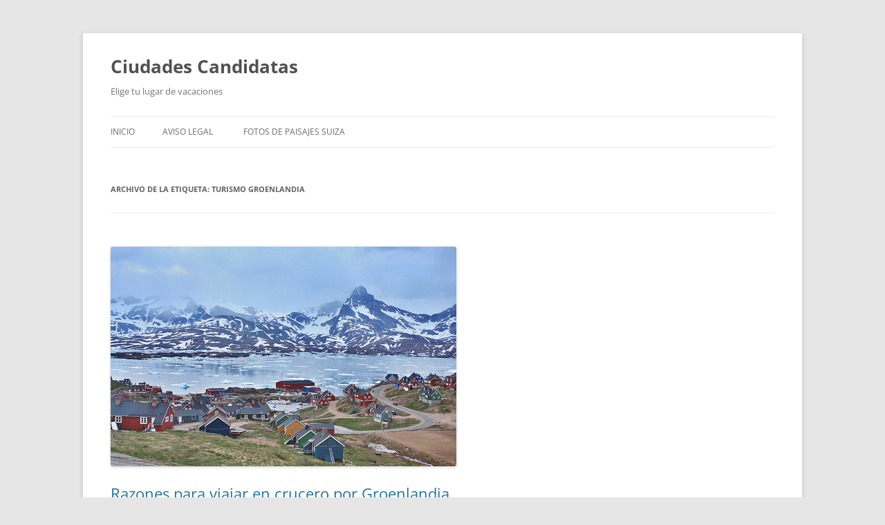

--- FILE ---
content_type: text/html; charset=UTF-8
request_url: https://ciudadescandidatas.com/tag/turismo-groenlandia/
body_size: 9099
content:
<!DOCTYPE html>
<html lang="es">
<head>
<meta charset="UTF-8" />
<meta name="viewport" content="width=device-width, initial-scale=1.0" />
<title>turismo Groenlandia | Ciudades Candidatas</title>
<link rel="profile" href="https://gmpg.org/xfn/11" />
<link rel="pingback" href="https://ciudadescandidatas.com/xmlrpc.php">
<meta name='robots' content='max-image-preview:large' />
<link rel="alternate" type="application/rss+xml" title="Ciudades Candidatas &raquo; Feed" href="https://ciudadescandidatas.com/feed/" />
<link rel="alternate" type="application/rss+xml" title="Ciudades Candidatas &raquo; Feed de los comentarios" href="https://ciudadescandidatas.com/comments/feed/" />
<link rel="alternate" type="application/rss+xml" title="Ciudades Candidatas &raquo; Etiqueta turismo Groenlandia del feed" href="https://ciudadescandidatas.com/tag/turismo-groenlandia/feed/" />
<style id='wp-img-auto-sizes-contain-inline-css' type='text/css'>
img:is([sizes=auto i],[sizes^="auto," i]){contain-intrinsic-size:3000px 1500px}
/*# sourceURL=wp-img-auto-sizes-contain-inline-css */
</style>
<style id='wp-emoji-styles-inline-css' type='text/css'>

	img.wp-smiley, img.emoji {
		display: inline !important;
		border: none !important;
		box-shadow: none !important;
		height: 1em !important;
		width: 1em !important;
		margin: 0 0.07em !important;
		vertical-align: -0.1em !important;
		background: none !important;
		padding: 0 !important;
	}
/*# sourceURL=wp-emoji-styles-inline-css */
</style>
<style id='wp-block-library-inline-css' type='text/css'>
:root{--wp-block-synced-color:#7a00df;--wp-block-synced-color--rgb:122,0,223;--wp-bound-block-color:var(--wp-block-synced-color);--wp-editor-canvas-background:#ddd;--wp-admin-theme-color:#007cba;--wp-admin-theme-color--rgb:0,124,186;--wp-admin-theme-color-darker-10:#006ba1;--wp-admin-theme-color-darker-10--rgb:0,107,160.5;--wp-admin-theme-color-darker-20:#005a87;--wp-admin-theme-color-darker-20--rgb:0,90,135;--wp-admin-border-width-focus:2px}@media (min-resolution:192dpi){:root{--wp-admin-border-width-focus:1.5px}}.wp-element-button{cursor:pointer}:root .has-very-light-gray-background-color{background-color:#eee}:root .has-very-dark-gray-background-color{background-color:#313131}:root .has-very-light-gray-color{color:#eee}:root .has-very-dark-gray-color{color:#313131}:root .has-vivid-green-cyan-to-vivid-cyan-blue-gradient-background{background:linear-gradient(135deg,#00d084,#0693e3)}:root .has-purple-crush-gradient-background{background:linear-gradient(135deg,#34e2e4,#4721fb 50%,#ab1dfe)}:root .has-hazy-dawn-gradient-background{background:linear-gradient(135deg,#faaca8,#dad0ec)}:root .has-subdued-olive-gradient-background{background:linear-gradient(135deg,#fafae1,#67a671)}:root .has-atomic-cream-gradient-background{background:linear-gradient(135deg,#fdd79a,#004a59)}:root .has-nightshade-gradient-background{background:linear-gradient(135deg,#330968,#31cdcf)}:root .has-midnight-gradient-background{background:linear-gradient(135deg,#020381,#2874fc)}:root{--wp--preset--font-size--normal:16px;--wp--preset--font-size--huge:42px}.has-regular-font-size{font-size:1em}.has-larger-font-size{font-size:2.625em}.has-normal-font-size{font-size:var(--wp--preset--font-size--normal)}.has-huge-font-size{font-size:var(--wp--preset--font-size--huge)}.has-text-align-center{text-align:center}.has-text-align-left{text-align:left}.has-text-align-right{text-align:right}.has-fit-text{white-space:nowrap!important}#end-resizable-editor-section{display:none}.aligncenter{clear:both}.items-justified-left{justify-content:flex-start}.items-justified-center{justify-content:center}.items-justified-right{justify-content:flex-end}.items-justified-space-between{justify-content:space-between}.screen-reader-text{border:0;clip-path:inset(50%);height:1px;margin:-1px;overflow:hidden;padding:0;position:absolute;width:1px;word-wrap:normal!important}.screen-reader-text:focus{background-color:#ddd;clip-path:none;color:#444;display:block;font-size:1em;height:auto;left:5px;line-height:normal;padding:15px 23px 14px;text-decoration:none;top:5px;width:auto;z-index:100000}html :where(.has-border-color){border-style:solid}html :where([style*=border-top-color]){border-top-style:solid}html :where([style*=border-right-color]){border-right-style:solid}html :where([style*=border-bottom-color]){border-bottom-style:solid}html :where([style*=border-left-color]){border-left-style:solid}html :where([style*=border-width]){border-style:solid}html :where([style*=border-top-width]){border-top-style:solid}html :where([style*=border-right-width]){border-right-style:solid}html :where([style*=border-bottom-width]){border-bottom-style:solid}html :where([style*=border-left-width]){border-left-style:solid}html :where(img[class*=wp-image-]){height:auto;max-width:100%}:where(figure){margin:0 0 1em}html :where(.is-position-sticky){--wp-admin--admin-bar--position-offset:var(--wp-admin--admin-bar--height,0px)}@media screen and (max-width:600px){html :where(.is-position-sticky){--wp-admin--admin-bar--position-offset:0px}}

/*# sourceURL=wp-block-library-inline-css */
</style><style id='global-styles-inline-css' type='text/css'>
:root{--wp--preset--aspect-ratio--square: 1;--wp--preset--aspect-ratio--4-3: 4/3;--wp--preset--aspect-ratio--3-4: 3/4;--wp--preset--aspect-ratio--3-2: 3/2;--wp--preset--aspect-ratio--2-3: 2/3;--wp--preset--aspect-ratio--16-9: 16/9;--wp--preset--aspect-ratio--9-16: 9/16;--wp--preset--color--black: #000000;--wp--preset--color--cyan-bluish-gray: #abb8c3;--wp--preset--color--white: #fff;--wp--preset--color--pale-pink: #f78da7;--wp--preset--color--vivid-red: #cf2e2e;--wp--preset--color--luminous-vivid-orange: #ff6900;--wp--preset--color--luminous-vivid-amber: #fcb900;--wp--preset--color--light-green-cyan: #7bdcb5;--wp--preset--color--vivid-green-cyan: #00d084;--wp--preset--color--pale-cyan-blue: #8ed1fc;--wp--preset--color--vivid-cyan-blue: #0693e3;--wp--preset--color--vivid-purple: #9b51e0;--wp--preset--color--blue: #21759b;--wp--preset--color--dark-gray: #444;--wp--preset--color--medium-gray: #9f9f9f;--wp--preset--color--light-gray: #e6e6e6;--wp--preset--gradient--vivid-cyan-blue-to-vivid-purple: linear-gradient(135deg,rgb(6,147,227) 0%,rgb(155,81,224) 100%);--wp--preset--gradient--light-green-cyan-to-vivid-green-cyan: linear-gradient(135deg,rgb(122,220,180) 0%,rgb(0,208,130) 100%);--wp--preset--gradient--luminous-vivid-amber-to-luminous-vivid-orange: linear-gradient(135deg,rgb(252,185,0) 0%,rgb(255,105,0) 100%);--wp--preset--gradient--luminous-vivid-orange-to-vivid-red: linear-gradient(135deg,rgb(255,105,0) 0%,rgb(207,46,46) 100%);--wp--preset--gradient--very-light-gray-to-cyan-bluish-gray: linear-gradient(135deg,rgb(238,238,238) 0%,rgb(169,184,195) 100%);--wp--preset--gradient--cool-to-warm-spectrum: linear-gradient(135deg,rgb(74,234,220) 0%,rgb(151,120,209) 20%,rgb(207,42,186) 40%,rgb(238,44,130) 60%,rgb(251,105,98) 80%,rgb(254,248,76) 100%);--wp--preset--gradient--blush-light-purple: linear-gradient(135deg,rgb(255,206,236) 0%,rgb(152,150,240) 100%);--wp--preset--gradient--blush-bordeaux: linear-gradient(135deg,rgb(254,205,165) 0%,rgb(254,45,45) 50%,rgb(107,0,62) 100%);--wp--preset--gradient--luminous-dusk: linear-gradient(135deg,rgb(255,203,112) 0%,rgb(199,81,192) 50%,rgb(65,88,208) 100%);--wp--preset--gradient--pale-ocean: linear-gradient(135deg,rgb(255,245,203) 0%,rgb(182,227,212) 50%,rgb(51,167,181) 100%);--wp--preset--gradient--electric-grass: linear-gradient(135deg,rgb(202,248,128) 0%,rgb(113,206,126) 100%);--wp--preset--gradient--midnight: linear-gradient(135deg,rgb(2,3,129) 0%,rgb(40,116,252) 100%);--wp--preset--font-size--small: 13px;--wp--preset--font-size--medium: 20px;--wp--preset--font-size--large: 36px;--wp--preset--font-size--x-large: 42px;--wp--preset--spacing--20: 0.44rem;--wp--preset--spacing--30: 0.67rem;--wp--preset--spacing--40: 1rem;--wp--preset--spacing--50: 1.5rem;--wp--preset--spacing--60: 2.25rem;--wp--preset--spacing--70: 3.38rem;--wp--preset--spacing--80: 5.06rem;--wp--preset--shadow--natural: 6px 6px 9px rgba(0, 0, 0, 0.2);--wp--preset--shadow--deep: 12px 12px 50px rgba(0, 0, 0, 0.4);--wp--preset--shadow--sharp: 6px 6px 0px rgba(0, 0, 0, 0.2);--wp--preset--shadow--outlined: 6px 6px 0px -3px rgb(255, 255, 255), 6px 6px rgb(0, 0, 0);--wp--preset--shadow--crisp: 6px 6px 0px rgb(0, 0, 0);}:where(.is-layout-flex){gap: 0.5em;}:where(.is-layout-grid){gap: 0.5em;}body .is-layout-flex{display: flex;}.is-layout-flex{flex-wrap: wrap;align-items: center;}.is-layout-flex > :is(*, div){margin: 0;}body .is-layout-grid{display: grid;}.is-layout-grid > :is(*, div){margin: 0;}:where(.wp-block-columns.is-layout-flex){gap: 2em;}:where(.wp-block-columns.is-layout-grid){gap: 2em;}:where(.wp-block-post-template.is-layout-flex){gap: 1.25em;}:where(.wp-block-post-template.is-layout-grid){gap: 1.25em;}.has-black-color{color: var(--wp--preset--color--black) !important;}.has-cyan-bluish-gray-color{color: var(--wp--preset--color--cyan-bluish-gray) !important;}.has-white-color{color: var(--wp--preset--color--white) !important;}.has-pale-pink-color{color: var(--wp--preset--color--pale-pink) !important;}.has-vivid-red-color{color: var(--wp--preset--color--vivid-red) !important;}.has-luminous-vivid-orange-color{color: var(--wp--preset--color--luminous-vivid-orange) !important;}.has-luminous-vivid-amber-color{color: var(--wp--preset--color--luminous-vivid-amber) !important;}.has-light-green-cyan-color{color: var(--wp--preset--color--light-green-cyan) !important;}.has-vivid-green-cyan-color{color: var(--wp--preset--color--vivid-green-cyan) !important;}.has-pale-cyan-blue-color{color: var(--wp--preset--color--pale-cyan-blue) !important;}.has-vivid-cyan-blue-color{color: var(--wp--preset--color--vivid-cyan-blue) !important;}.has-vivid-purple-color{color: var(--wp--preset--color--vivid-purple) !important;}.has-black-background-color{background-color: var(--wp--preset--color--black) !important;}.has-cyan-bluish-gray-background-color{background-color: var(--wp--preset--color--cyan-bluish-gray) !important;}.has-white-background-color{background-color: var(--wp--preset--color--white) !important;}.has-pale-pink-background-color{background-color: var(--wp--preset--color--pale-pink) !important;}.has-vivid-red-background-color{background-color: var(--wp--preset--color--vivid-red) !important;}.has-luminous-vivid-orange-background-color{background-color: var(--wp--preset--color--luminous-vivid-orange) !important;}.has-luminous-vivid-amber-background-color{background-color: var(--wp--preset--color--luminous-vivid-amber) !important;}.has-light-green-cyan-background-color{background-color: var(--wp--preset--color--light-green-cyan) !important;}.has-vivid-green-cyan-background-color{background-color: var(--wp--preset--color--vivid-green-cyan) !important;}.has-pale-cyan-blue-background-color{background-color: var(--wp--preset--color--pale-cyan-blue) !important;}.has-vivid-cyan-blue-background-color{background-color: var(--wp--preset--color--vivid-cyan-blue) !important;}.has-vivid-purple-background-color{background-color: var(--wp--preset--color--vivid-purple) !important;}.has-black-border-color{border-color: var(--wp--preset--color--black) !important;}.has-cyan-bluish-gray-border-color{border-color: var(--wp--preset--color--cyan-bluish-gray) !important;}.has-white-border-color{border-color: var(--wp--preset--color--white) !important;}.has-pale-pink-border-color{border-color: var(--wp--preset--color--pale-pink) !important;}.has-vivid-red-border-color{border-color: var(--wp--preset--color--vivid-red) !important;}.has-luminous-vivid-orange-border-color{border-color: var(--wp--preset--color--luminous-vivid-orange) !important;}.has-luminous-vivid-amber-border-color{border-color: var(--wp--preset--color--luminous-vivid-amber) !important;}.has-light-green-cyan-border-color{border-color: var(--wp--preset--color--light-green-cyan) !important;}.has-vivid-green-cyan-border-color{border-color: var(--wp--preset--color--vivid-green-cyan) !important;}.has-pale-cyan-blue-border-color{border-color: var(--wp--preset--color--pale-cyan-blue) !important;}.has-vivid-cyan-blue-border-color{border-color: var(--wp--preset--color--vivid-cyan-blue) !important;}.has-vivid-purple-border-color{border-color: var(--wp--preset--color--vivid-purple) !important;}.has-vivid-cyan-blue-to-vivid-purple-gradient-background{background: var(--wp--preset--gradient--vivid-cyan-blue-to-vivid-purple) !important;}.has-light-green-cyan-to-vivid-green-cyan-gradient-background{background: var(--wp--preset--gradient--light-green-cyan-to-vivid-green-cyan) !important;}.has-luminous-vivid-amber-to-luminous-vivid-orange-gradient-background{background: var(--wp--preset--gradient--luminous-vivid-amber-to-luminous-vivid-orange) !important;}.has-luminous-vivid-orange-to-vivid-red-gradient-background{background: var(--wp--preset--gradient--luminous-vivid-orange-to-vivid-red) !important;}.has-very-light-gray-to-cyan-bluish-gray-gradient-background{background: var(--wp--preset--gradient--very-light-gray-to-cyan-bluish-gray) !important;}.has-cool-to-warm-spectrum-gradient-background{background: var(--wp--preset--gradient--cool-to-warm-spectrum) !important;}.has-blush-light-purple-gradient-background{background: var(--wp--preset--gradient--blush-light-purple) !important;}.has-blush-bordeaux-gradient-background{background: var(--wp--preset--gradient--blush-bordeaux) !important;}.has-luminous-dusk-gradient-background{background: var(--wp--preset--gradient--luminous-dusk) !important;}.has-pale-ocean-gradient-background{background: var(--wp--preset--gradient--pale-ocean) !important;}.has-electric-grass-gradient-background{background: var(--wp--preset--gradient--electric-grass) !important;}.has-midnight-gradient-background{background: var(--wp--preset--gradient--midnight) !important;}.has-small-font-size{font-size: var(--wp--preset--font-size--small) !important;}.has-medium-font-size{font-size: var(--wp--preset--font-size--medium) !important;}.has-large-font-size{font-size: var(--wp--preset--font-size--large) !important;}.has-x-large-font-size{font-size: var(--wp--preset--font-size--x-large) !important;}
/*# sourceURL=global-styles-inline-css */
</style>

<style id='classic-theme-styles-inline-css' type='text/css'>
/*! This file is auto-generated */
.wp-block-button__link{color:#fff;background-color:#32373c;border-radius:9999px;box-shadow:none;text-decoration:none;padding:calc(.667em + 2px) calc(1.333em + 2px);font-size:1.125em}.wp-block-file__button{background:#32373c;color:#fff;text-decoration:none}
/*# sourceURL=/wp-includes/css/classic-themes.min.css */
</style>
<link rel='stylesheet' id='twentytwelve-fonts-css' href='https://ciudadescandidatas.com/wp-content/themes/twentytwelve/fonts/font-open-sans.css?ver=20230328' type='text/css' media='all' />
<link rel='stylesheet' id='twentytwelve-style-css' href='https://ciudadescandidatas.com/wp-content/themes/twentytwelve/style.css?ver=20251202' type='text/css' media='all' />
<link rel='stylesheet' id='twentytwelve-block-style-css' href='https://ciudadescandidatas.com/wp-content/themes/twentytwelve/css/blocks.css?ver=20251031' type='text/css' media='all' />
<script type="text/javascript" src="https://ciudadescandidatas.com/wp-includes/js/jquery/jquery.min.js?ver=3.7.1" id="jquery-core-js"></script>
<script type="text/javascript" src="https://ciudadescandidatas.com/wp-includes/js/jquery/jquery-migrate.min.js?ver=3.4.1" id="jquery-migrate-js"></script>
<script type="text/javascript" src="https://ciudadescandidatas.com/wp-content/themes/twentytwelve/js/navigation.js?ver=20250303" id="twentytwelve-navigation-js" defer="defer" data-wp-strategy="defer"></script>
<link rel="https://api.w.org/" href="https://ciudadescandidatas.com/wp-json/" /><link rel="alternate" title="JSON" type="application/json" href="https://ciudadescandidatas.com/wp-json/wp/v2/tags/434" /><link rel="EditURI" type="application/rsd+xml" title="RSD" href="https://ciudadescandidatas.com/xmlrpc.php?rsd" />
<meta name="generator" content="WordPress 6.9" />
</head>

<body class="archive tag tag-turismo-groenlandia tag-434 wp-embed-responsive wp-theme-twentytwelve full-width custom-font-enabled single-author">
<div id="page" class="hfeed site">
	<a class="screen-reader-text skip-link" href="#content">Saltar al contenido</a>
	<header id="masthead" class="site-header">
		<hgroup>
							<h1 class="site-title"><a href="https://ciudadescandidatas.com/" rel="home" >Ciudades Candidatas</a></h1>
								<h2 class="site-description">Elige tu lugar de vacaciones</h2>
					</hgroup>

		<nav id="site-navigation" class="main-navigation">
			<button class="menu-toggle">Menú</button>
			<div class="nav-menu"><ul>
<li ><a href="https://ciudadescandidatas.com/">Inicio</a></li><li class="page_item page-item-5"><a href="https://ciudadescandidatas.com/aviso-legal/">Aviso legal</a></li>
<li class="page_item page-item-277"><a href="https://ciudadescandidatas.com/fotos-de-paisajes-suiza/">Fotos de paisajes Suiza</a></li>
</ul></div>
		</nav><!-- #site-navigation -->

			</header><!-- #masthead -->

	<div id="main" class="wrapper">

	<section id="primary" class="site-content">
		<div id="content" role="main">

					<header class="archive-header">
				<h1 class="archive-title">
				Archivo de la etiqueta: <span>turismo Groenlandia</span>				</h1>

						</header><!-- .archive-header -->

			
	<article id="post-1737" class="post-1737 post type-post status-publish format-standard has-post-thumbnail hentry category-lugares-turisticos-2 tag-cruceros-en-groenlandia tag-turismo-groenlandia tag-viajar-a-groenlandia">
				<header class="entry-header">
			<img width="500" height="318" src="https://ciudadescandidatas.com/wp-content/uploads/2013/01/4049025992_8a50a529c8.jpg" class="attachment-post-thumbnail size-post-thumbnail wp-post-image" alt="" decoding="async" fetchpriority="high" srcset="https://ciudadescandidatas.com/wp-content/uploads/2013/01/4049025992_8a50a529c8.jpg 500w, https://ciudadescandidatas.com/wp-content/uploads/2013/01/4049025992_8a50a529c8-300x190.jpg 300w" sizes="(max-width: 500px) 100vw, 500px" />
						<h1 class="entry-title">
				<a href="https://ciudadescandidatas.com/razones-para-viajar-en-crucero-por-groenlandia/" rel="bookmark">Razones para viajar en crucero por Groenlandia</a>
			</h1>
								</header><!-- .entry-header -->

				<div class="entry-content">
			<p style="text-align: center"><a href="http://www.flickr.com/photos/14465295@N05/4049025992"><img decoding="async" src="https://ciudadescandidatas.com/wp-content/uploads/2013/01/4049025992_8a50a529c8.jpg" alt="Tasiilaq Greenland at Night" border="0" hspace="5" /></a></p>
<p style="text-align: justify">Groenlandia no es un destino turístico tradicional, pero no por ello deja de tener un encanto particular, especialmente para aquellos que disfrutan de la aventura. Esta isla, la segunda mayor del mundo en extensión territorial después de Australia, tiene más del 80 % de sus 2.175 600 kilómetros cuadrados cubierto por hielos antiguos y perennes y formando un particular y basto desierto congelado. Estos hielos perpetuos forman parte del Parque Nacional del Noreste de Groenlandia y son una de las atracciones fundamentales para el viajero y el explorador.</p>
<p style="text-align: justify">Las temperaturas en Groenlandia son gélidas casi todo el año, con una media de –31 ºC. En invierno llegan a alcanzar hasta –65 ºC en algunas regiones y en el corto verano oscilan entre –5 ºC y 20 ºC. A pesar de parecer bajas, debido a la baja humedad del clima groenlandés, la sensación térmica en verano es mucho más cálida que lo que aparentan estas temperaturas, así que no es nada raro ver a los nativos con ropa muy ligera en esa temporada.</p>
<p style="text-align: justify">Un dato muy curioso sobre Groenlandia es que no existen caminos ni carreteras entre sus ciudades y poblados, la transportación se realiza casi exclusivamente mediante diferentes embarcaciones y por aire en toda clase de vehículos aéreos.  Para las distancias cortas se emplean moto nieves, trineos y pequeñas embarcaciones como canoas y kayaks.</p>
<p style="text-align: center"><a href="http://www.flickr.com/photos/36334551@N00/146743083"><img decoding="async" src="https://ciudadescandidatas.com/wp-content/uploads/2013/01/146743083_ab97013e4d.jpg" alt="Northen Lights (Aurora Borealis)" border="0" hspace="5" /></a></p>
<p style="text-align: justify">Es un error pensar que en Groenlandia los osos blancos polares se pasean entre los iglús donde viven sus pobladores todo el año sometidos a un oscuro y frío invierno. Es verdad que el invierno es muy frío y con largas horas de oscuridad, pero el verano es agradablemente cálido y muy soleado. En cuanto a los osos, son animales muy tímidos y solitarios y pueden ser vistos solo si vamos acompañados de guías especializados. Hoy en día los iglús solo se levantan por algún cazador que se ha adentrado mucho en los hielos perpetuos tras una presa. La oferta de alojamiento en las ciudades y poblados de Groenlandia es modesta, pero muy confortable y pintoresca.</p>
<p style="text-align: center"><a href="http://www.flickr.com/photos/56344719@N08/5205078370"><img decoding="async" src="https://ciudadescandidatas.com/wp-content/uploads/2013/01/5205078370_600c9bf1fa.jpg" alt="Osos Polares" border="0" hspace="5" /></a></p>
<p style="text-align: justify">Aunque te parezca raro que una zona tan agreste y fría como Groenlandia tenga atractivos turísticos de calida, esto es un hecho, especialmente para los viajeros con sangre de aventureros y exploradores. Los icebergs, las noches blancas del verano con sus auroras boreales de danzarinas luces multicolores, la exótica fauna, paisajes de ciencia ficción, ancestrales glaciares, viajar en trineo tirado por perros, navegar en kayak, son solo algunas de las actividades y encantos de los cuales podrás disfrutar durante unas vacaciones en este país.</p>
<p style="text-align: center"><a href="http://www.flickr.com/photos/24689486@N08/3201190596"><img decoding="async" src="https://ciudadescandidatas.com/wp-content/uploads/2013/01/3201190596_43f8c99b3c.jpg" alt="Moby Dick" border="0" hspace="5" /></a></p>
<p style="text-align: justify">Sin embargo, dentro de todos estos atractivos destacan los cruceros. Cuando te embarques en alguno de los viajes de cruceros que ofertan las turoperadoras en Groenlandia, tendrás la posibilidad de:</p>
<p style="text-align: justify"><strong>Ver Groenlandia desde el mar</strong></p>
<p style="text-align: justify">Groenlandia tiene una naturaleza y cultura únicas, posee una fauna magnífica y costas dominadas por impresionantes glaciares, fiordos profundos, y farallones de hielo rodeados de aguas calmas. Los diferentes poblados y asentamientos se extienden a todo lo largo de la geografía del país sin conexión por caminos, carreteras o vías férreas. Viajar a bordo de un crucero es la mejor manera de extasiarse en la contemplación de la segunda isla más grande del mundo, y claro tendrás una vista privilegiada de las majestuosas ballenas o los irrepetibles icebergs.</p>
<p style="text-align: center"><a href="http://www.flickr.com/photos/14465295@N05/4173708608"><img decoding="async" src="https://ciudadescandidatas.com/wp-content/uploads/2013/01/4173708608_772c9572f5.jpg" alt="Glacier Cruise...Greenland..." border="0" hspace="5" /></a></p>
<h2 style="text-align: justify">La aventura de la navegación en sí misma</h2>
<p style="text-align: justify">Un crucero es como una confortable casa flotante que cada día te llevará a un nuevo destino y donde vivirás una nueva experiencia.</p>
<h2 style="text-align: justify">Las experiencias y paisajes vistos a bordo o desde tierra</h2>
<p style="text-align: justify">Durante el viaje en el crucero, el personal de a bordo te irá brindando toda la información sobre la ruta de navegación y los lugares que vas contemplando. En las paradas en tierra podrás contratar a guías nativos que te mostrarán todos los atractivos de la localidad. En muchas regiones remotas de Groenlandia en la actualidad, la llegada a puerto de un barco extranjero es todo un acontecimiento.</p>
<h2 style="text-align: justify">Variedad cultural y diferentes excursiones</h2>
<p style="text-align: justify">¿Te gustaría visitar las ruinas Vikingas del sur de Groenlandia Sur o ser invitado a disfrutar de un <em>¨kaffemik¨</em> junto a la familia de un granjero de ovejas? ¿Quizás prefieras sobrevolar en helicóptero los hielos que cubren <em>Ilulissat</em>, o navegar hasta Icefjord para después darte una vuelta por el pueblo o hacer las 4 cosas el mismo día? Las compañías de cruceros trabajan en coordinación con las principales agencias de viaje locales y por consiguiente no es raro que a menudo te presenten para tu disfrute una amplia gama de experiencias culturales y excursiones en cada sitio de desembarco.</p>
<h2 style="text-align: justify"><strong>Comer bien y conocer a otros viajeros</strong></h2>
<p style="text-align: justify">Los cruceros habitualmente arriban a puerto temprano en la mañana para que puedas estar en tierra el día entero junto a otros viajeros, por lo que podrás almorzar en algún restaurante local y disfrutar de las ofertas gastronómicas de la región y luego de una interesante jornada comer en la tarde a bordo. Los restaurantes locales están familiarizados con los horarios de los turistas y son muy confortables y pintorescos.</p>
					</div><!-- .entry-content -->
		
		<footer class="entry-meta">
			Esta entrada se publicó en <a href="https://ciudadescandidatas.com/category/lugares-turisticos-2/" rel="category tag">Lugares turísticos</a> y está etiquetada con <a href="https://ciudadescandidatas.com/tag/cruceros-en-groenlandia/" rel="tag">cruceros en Groenlandia</a>, <a href="https://ciudadescandidatas.com/tag/turismo-groenlandia/" rel="tag">turismo Groenlandia</a>, <a href="https://ciudadescandidatas.com/tag/viajar-a-groenlandia/" rel="tag">viajar a Groenlandia</a> en <a href="https://ciudadescandidatas.com/razones-para-viajar-en-crucero-por-groenlandia/" title="12:06" rel="bookmark"><time class="entry-date" datetime="2017-08-11T12:06:45+00:00">11 agosto, 2017</time></a><span class="by-author"> por <span class="author vcard"><a class="url fn n" href="https://ciudadescandidatas.com/author/msmq/" title="Ver todas las entradas de Ciudades Candidatas" rel="author">Ciudades Candidatas</a></span></span>.								</footer><!-- .entry-meta -->
	</article><!-- #post -->

		
		</div><!-- #content -->
	</section><!-- #primary -->


		</div><!-- #main .wrapper -->
	<footer id="colophon" role="contentinfo">
		<div class="site-info">
						<a class="privacy-policy-link" href="https://ciudadescandidatas.com/aviso-legal/" rel="privacy-policy">Aviso legal</a><span role="separator" aria-hidden="true"></span>			<a href="https://es.wordpress.org/" class="imprint" title="Plataforma semántica de publicación personal">
				Funciona gracias a WordPress			</a>
		</div><!-- .site-info -->
	</footer><!-- #colophon -->
</div><!-- #page -->

<script type="speculationrules">
{"prefetch":[{"source":"document","where":{"and":[{"href_matches":"/*"},{"not":{"href_matches":["/wp-*.php","/wp-admin/*","/wp-content/uploads/*","/wp-content/*","/wp-content/plugins/*","/wp-content/themes/twentytwelve/*","/*\\?(.+)"]}},{"not":{"selector_matches":"a[rel~=\"nofollow\"]"}},{"not":{"selector_matches":".no-prefetch, .no-prefetch a"}}]},"eagerness":"conservative"}]}
</script>
<script id="wp-emoji-settings" type="application/json">
{"baseUrl":"https://s.w.org/images/core/emoji/17.0.2/72x72/","ext":".png","svgUrl":"https://s.w.org/images/core/emoji/17.0.2/svg/","svgExt":".svg","source":{"concatemoji":"https://ciudadescandidatas.com/wp-includes/js/wp-emoji-release.min.js?ver=6.9"}}
</script>
<script type="module">
/* <![CDATA[ */
/*! This file is auto-generated */
const a=JSON.parse(document.getElementById("wp-emoji-settings").textContent),o=(window._wpemojiSettings=a,"wpEmojiSettingsSupports"),s=["flag","emoji"];function i(e){try{var t={supportTests:e,timestamp:(new Date).valueOf()};sessionStorage.setItem(o,JSON.stringify(t))}catch(e){}}function c(e,t,n){e.clearRect(0,0,e.canvas.width,e.canvas.height),e.fillText(t,0,0);t=new Uint32Array(e.getImageData(0,0,e.canvas.width,e.canvas.height).data);e.clearRect(0,0,e.canvas.width,e.canvas.height),e.fillText(n,0,0);const a=new Uint32Array(e.getImageData(0,0,e.canvas.width,e.canvas.height).data);return t.every((e,t)=>e===a[t])}function p(e,t){e.clearRect(0,0,e.canvas.width,e.canvas.height),e.fillText(t,0,0);var n=e.getImageData(16,16,1,1);for(let e=0;e<n.data.length;e++)if(0!==n.data[e])return!1;return!0}function u(e,t,n,a){switch(t){case"flag":return n(e,"\ud83c\udff3\ufe0f\u200d\u26a7\ufe0f","\ud83c\udff3\ufe0f\u200b\u26a7\ufe0f")?!1:!n(e,"\ud83c\udde8\ud83c\uddf6","\ud83c\udde8\u200b\ud83c\uddf6")&&!n(e,"\ud83c\udff4\udb40\udc67\udb40\udc62\udb40\udc65\udb40\udc6e\udb40\udc67\udb40\udc7f","\ud83c\udff4\u200b\udb40\udc67\u200b\udb40\udc62\u200b\udb40\udc65\u200b\udb40\udc6e\u200b\udb40\udc67\u200b\udb40\udc7f");case"emoji":return!a(e,"\ud83e\u1fac8")}return!1}function f(e,t,n,a){let r;const o=(r="undefined"!=typeof WorkerGlobalScope&&self instanceof WorkerGlobalScope?new OffscreenCanvas(300,150):document.createElement("canvas")).getContext("2d",{willReadFrequently:!0}),s=(o.textBaseline="top",o.font="600 32px Arial",{});return e.forEach(e=>{s[e]=t(o,e,n,a)}),s}function r(e){var t=document.createElement("script");t.src=e,t.defer=!0,document.head.appendChild(t)}a.supports={everything:!0,everythingExceptFlag:!0},new Promise(t=>{let n=function(){try{var e=JSON.parse(sessionStorage.getItem(o));if("object"==typeof e&&"number"==typeof e.timestamp&&(new Date).valueOf()<e.timestamp+604800&&"object"==typeof e.supportTests)return e.supportTests}catch(e){}return null}();if(!n){if("undefined"!=typeof Worker&&"undefined"!=typeof OffscreenCanvas&&"undefined"!=typeof URL&&URL.createObjectURL&&"undefined"!=typeof Blob)try{var e="postMessage("+f.toString()+"("+[JSON.stringify(s),u.toString(),c.toString(),p.toString()].join(",")+"));",a=new Blob([e],{type:"text/javascript"});const r=new Worker(URL.createObjectURL(a),{name:"wpTestEmojiSupports"});return void(r.onmessage=e=>{i(n=e.data),r.terminate(),t(n)})}catch(e){}i(n=f(s,u,c,p))}t(n)}).then(e=>{for(const n in e)a.supports[n]=e[n],a.supports.everything=a.supports.everything&&a.supports[n],"flag"!==n&&(a.supports.everythingExceptFlag=a.supports.everythingExceptFlag&&a.supports[n]);var t;a.supports.everythingExceptFlag=a.supports.everythingExceptFlag&&!a.supports.flag,a.supports.everything||((t=a.source||{}).concatemoji?r(t.concatemoji):t.wpemoji&&t.twemoji&&(r(t.twemoji),r(t.wpemoji)))});
//# sourceURL=https://ciudadescandidatas.com/wp-includes/js/wp-emoji-loader.min.js
/* ]]> */
</script>
</body>
</html>
